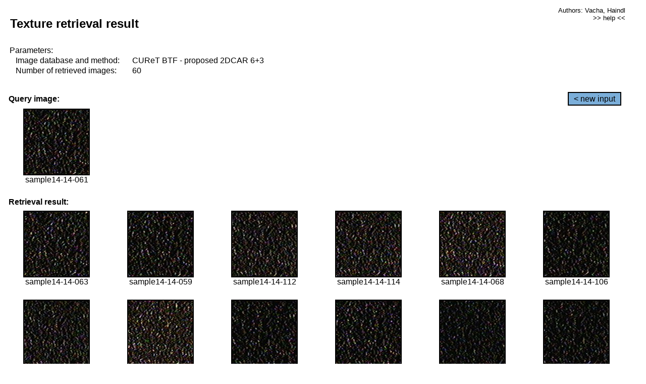

--- FILE ---
content_type: text/html;charset=UTF-8
request_url: http://cbir.utia.cas.cz/retrievalWebDemoCuret/RetrieveImages?database=0&database2=-1&input=1230&number=60&paging=0
body_size: 48741
content:


<!DOCTYPE HTML PUBLIC "-//W3C//DTD HTML 4.01 Transitional//EN"
"http://www.w3.org/TR/html4/loose.dtd">

<html>
  <head>
        <LINK REL="stylesheet" TYPE="text/css" HREF="retr.css">
    <meta http-equiv="Content-Type" content="text/html; charset=UTF-8">
    <title>Demonstration of MRF Illumination Invariants - http://ro.utia.cz/</title>
    <script>
     function toggleHelp() {
       var obj = document.getElementById('help');
	if (obj.style.display == 'none') {
          obj.style.display = 'block';
	} else {
          obj.style.display = 'none';
	}
     }
    </script>

  </head>
  <body>
     <div onclick="toggleHelp()" id="help" style="position:absolute; display:none; width:70%; height:70%; margin:5% 10%; auto; background-color:lightgray; border:1px solid darkgray; padding:2em;">
	<h1>Help</h1>
        <a href="#" style="display:block; position:absolute; top: 10px; right:10px; border:1px solid gray; padding: 2px 2px 2px 2px; text-decoration: none; color: black">x</a>
        <br>
        <p>This demonstration shows retrieval of similar textures, regardless illumination conditions.
        </p>
        
        <p>
           The CUReT texture database consists of images of 61 materials, each acquired under 92
           different illumination and viewpoint directions.
        </p>
        
        <p>
           Click on the image and system will find other similar images. The images
           are considered to be similar if the structure is similar,
           regardless colour or direction of illumination.
           The result images are ordered from left to right and than top to bottom.
           The first is image is the most similar and than dissimilarity increases.
        </p>
        <p>
           More details on algorithm of finding similar images can be found in the published
           <a href="./">articles</a>.
        </p>
        <br>
        <br>
        <br>
        <br>
        <br>
        <br>
        <br>
        <br>
        <br>
        version: October 22, 2009
 </div>
    
    <table border="0" cellpadding="3" width="98%">
      <tbody>
        <tr><td colspan="4">
            <h2>&nbsp;Texture retrieval result</h2>
          </td><td align="right" valign="top" colspan="2">
            <small><a href="./" class="authors">Authors: Vacha, Haindl</a></small><br>
            <small><a href="#" class="help" onclick="toggleHelp(); return false;">>> help <<</a></small>
        </td></tr>
        <!-- parameters -->
        <tr><td colspan="6">
            <table border="0" cellpadding="0" width="100%"><tbody>
                <tr><td>
                    &nbsp;Parameters:<br/>
                </td></tr>
                <tr><td nowrap>
                    &nbsp;&nbsp;&nbsp;&nbsp;Image database and method:&nbsp;
                  </td><td width="80%">
                    CUReT BTF - proposed 2DCAR 6+3
                  </td>
                  
                </tr>
                <tr><td nowrap>
                    &nbsp;&nbsp;&nbsp;&nbsp;Number of retrieved images:&nbsp;
                  </td><td>
                    60
                  </td>
                </tr>
            </tbody></table>
          </td>
        </tr>
        <tr><td colspan="6">
            <br/>
          </td>
        </tr>
        <!-- query image -->
        <tr><td colspan="5">
            <b>&nbsp;Query image:<br/></b>
            
          </td>
          <td align="right" class="tdbutton">
            <a href="ShowInput?database=0&database2=-1&number=60&paging=0" class="button">&lt; new input</a>
            &nbsp;
          </td>
        </tr>
        <tr><td align="center" valign="top">
            <img src="http://cbir.utia.cas.cz:80/retrievalDemo-data/e16-icip/texs/all/sample14-14-061.jpg" alt="sample14-14-061" title="Name:&nbsp;sample14-14-061,&#13;Number:&nbsp;1230,&#13;Class:&nbsp;sample14" class="texture"
                   
                   
              />
            <br/>sample14-14-061
            <br/><br/>
          </td>
        </tr>
        <!--tr><td colspan="6">
            <br/>
          </td>
        </tr-->
        <!-- result images -->
        
        <tr><td colspan="6">
            <b>&nbsp;Retrieval result:</b>
          </td>
          
        </tr>
        
        <tr>
          
          <td align="center" width="16.666666666666668%"
                    
                        valign="top"
                   
              >
            
            <a href="RetrieveImages?database=0&database2=-1&input=1231&number=60&paging=0">
              <img src="http://cbir.utia.cas.cz:80/retrievalDemo-data/e16-icip/texs/all/sample14-14-063.jpg" alt="sample14-14-063" title="Position:&nbsp;1,&#13;Name:&nbsp;sample14-14-063,&#13;Number:&nbsp;1231,&#13;Distance:&nbsp;316.686,&#13;Class:&nbsp;sample14" class="texture"
                   
                   
                   />
            </a>
            <div>sample14-14-063</div>
            &nbsp;
            
            
          </td>
          
          <td align="center" width="16.666666666666668%"
                    
                        valign="top"
                   
              >
            
            <a href="RetrieveImages?database=0&database2=-1&input=1229&number=60&paging=0">
              <img src="http://cbir.utia.cas.cz:80/retrievalDemo-data/e16-icip/texs/all/sample14-14-059.jpg" alt="sample14-14-059" title="Position:&nbsp;2,&#13;Name:&nbsp;sample14-14-059,&#13;Number:&nbsp;1229,&#13;Distance:&nbsp;319.969,&#13;Class:&nbsp;sample14" class="texture"
                   
                   
                   />
            </a>
            <div>sample14-14-059</div>
            &nbsp;
            
            
          </td>
          
          <td align="center" width="16.666666666666668%"
                    
                        valign="top"
                   
              >
            
            <a href="RetrieveImages?database=0&database2=-1&input=1255&number=60&paging=0">
              <img src="http://cbir.utia.cas.cz:80/retrievalDemo-data/e16-icip/texs/all/sample14-14-112.jpg" alt="sample14-14-112" title="Position:&nbsp;3,&#13;Name:&nbsp;sample14-14-112,&#13;Number:&nbsp;1255,&#13;Distance:&nbsp;330.031,&#13;Class:&nbsp;sample14" class="texture"
                   
                   
                   />
            </a>
            <div>sample14-14-112</div>
            &nbsp;
            
            
          </td>
          
          <td align="center" width="16.666666666666668%"
                    
                        valign="top"
                   
              >
            
            <a href="RetrieveImages?database=0&database2=-1&input=1256&number=60&paging=0">
              <img src="http://cbir.utia.cas.cz:80/retrievalDemo-data/e16-icip/texs/all/sample14-14-114.jpg" alt="sample14-14-114" title="Position:&nbsp;4,&#13;Name:&nbsp;sample14-14-114,&#13;Number:&nbsp;1256,&#13;Distance:&nbsp;331.068,&#13;Class:&nbsp;sample14" class="texture"
                   
                   
                   />
            </a>
            <div>sample14-14-114</div>
            &nbsp;
            
            
          </td>
          
          <td align="center" width="16.666666666666668%"
                    
                        valign="top"
                   
              >
            
            <a href="RetrieveImages?database=0&database2=-1&input=1233&number=60&paging=0">
              <img src="http://cbir.utia.cas.cz:80/retrievalDemo-data/e16-icip/texs/all/sample14-14-068.jpg" alt="sample14-14-068" title="Position:&nbsp;5,&#13;Name:&nbsp;sample14-14-068,&#13;Number:&nbsp;1233,&#13;Distance:&nbsp;333.301,&#13;Class:&nbsp;sample14" class="texture"
                   
                   
                   />
            </a>
            <div>sample14-14-068</div>
            &nbsp;
            
            
          </td>
          
          <td align="center" width="16.666666666666668%"
                    
                        valign="top"
                   
              >
            
            <a href="RetrieveImages?database=0&database2=-1&input=1253&number=60&paging=0">
              <img src="http://cbir.utia.cas.cz:80/retrievalDemo-data/e16-icip/texs/all/sample14-14-106.jpg" alt="sample14-14-106" title="Position:&nbsp;6,&#13;Name:&nbsp;sample14-14-106,&#13;Number:&nbsp;1253,&#13;Distance:&nbsp;334.228,&#13;Class:&nbsp;sample14" class="texture"
                   
                   
                   />
            </a>
            <div>sample14-14-106</div>
            &nbsp;
            
            
          </td>
          
          
          
        </tr>
        
        <tr>
          
          <td align="center" width="16.666666666666668%"
                    
                        valign="top"
                   
              >
            
            <a href="RetrieveImages?database=0&database2=-1&input=1274&number=60&paging=0">
              <img src="http://cbir.utia.cas.cz:80/retrievalDemo-data/e16-icip/texs/all/sample14-14-150.jpg" alt="sample14-14-150" title="Position:&nbsp;7,&#13;Name:&nbsp;sample14-14-150,&#13;Number:&nbsp;1274,&#13;Distance:&nbsp;334.751,&#13;Class:&nbsp;sample14" class="texture"
                   
                   
                   />
            </a>
            <div>sample14-14-150</div>
            &nbsp;
            
            
          </td>
          
          <td align="center" width="16.666666666666668%"
                    
                        valign="top"
                   
              >
            
            <a href="RetrieveImages?database=0&database2=-1&input=1234&number=60&paging=0">
              <img src="http://cbir.utia.cas.cz:80/retrievalDemo-data/e16-icip/texs/all/sample14-14-071.jpg" alt="sample14-14-071" title="Position:&nbsp;8,&#13;Name:&nbsp;sample14-14-071,&#13;Number:&nbsp;1234,&#13;Distance:&nbsp;334.917,&#13;Class:&nbsp;sample14" class="texture"
                   
                   
                   />
            </a>
            <div>sample14-14-071</div>
            &nbsp;
            
            
          </td>
          
          <td align="center" width="16.666666666666668%"
                    
                        valign="top"
                   
              >
            
            <a href="RetrieveImages?database=0&database2=-1&input=1252&number=60&paging=0">
              <img src="http://cbir.utia.cas.cz:80/retrievalDemo-data/e16-icip/texs/all/sample14-14-104.jpg" alt="sample14-14-104" title="Position:&nbsp;9,&#13;Name:&nbsp;sample14-14-104,&#13;Number:&nbsp;1252,&#13;Distance:&nbsp;335.109,&#13;Class:&nbsp;sample14" class="texture"
                   
                   
                   />
            </a>
            <div>sample14-14-104</div>
            &nbsp;
            
            
          </td>
          
          <td align="center" width="16.666666666666668%"
                    
                        valign="top"
                   
              >
            
            <a href="RetrieveImages?database=0&database2=-1&input=1228&number=60&paging=0">
              <img src="http://cbir.utia.cas.cz:80/retrievalDemo-data/e16-icip/texs/all/sample14-14-057.jpg" alt="sample14-14-057" title="Position:&nbsp;10,&#13;Name:&nbsp;sample14-14-057,&#13;Number:&nbsp;1228,&#13;Distance:&nbsp;336.795,&#13;Class:&nbsp;sample14" class="texture"
                   
                   
                   />
            </a>
            <div>sample14-14-057</div>
            &nbsp;
            
            
          </td>
          
          <td align="center" width="16.666666666666668%"
                    
                        valign="top"
                   
              >
            
            <a href="RetrieveImages?database=0&database2=-1&input=1283&number=60&paging=0">
              <img src="http://cbir.utia.cas.cz:80/retrievalDemo-data/e16-icip/texs/all/sample14-14-175.jpg" alt="sample14-14-175" title="Position:&nbsp;11,&#13;Name:&nbsp;sample14-14-175,&#13;Number:&nbsp;1283,&#13;Distance:&nbsp;337.055,&#13;Class:&nbsp;sample14" class="texture"
                   
                   
                   />
            </a>
            <div>sample14-14-175</div>
            &nbsp;
            
            
          </td>
          
          <td align="center" width="16.666666666666668%"
                    
                        valign="top"
                   
              >
            
            <a href="RetrieveImages?database=0&database2=-1&input=1271&number=60&paging=0">
              <img src="http://cbir.utia.cas.cz:80/retrievalDemo-data/e16-icip/texs/all/sample14-14-145.jpg" alt="sample14-14-145" title="Position:&nbsp;12,&#13;Name:&nbsp;sample14-14-145,&#13;Number:&nbsp;1271,&#13;Distance:&nbsp;338.013,&#13;Class:&nbsp;sample14" class="texture"
                   
                   
                   />
            </a>
            <div>sample14-14-145</div>
            &nbsp;
            
            
          </td>
          
          
          
        </tr>
        
        <tr>
          
          <td align="center" width="16.666666666666668%"
                    
                        valign="top"
                   
              >
            
            <a href="RetrieveImages?database=0&database2=-1&input=1198&number=60&paging=0">
              <img src="http://cbir.utia.cas.cz:80/retrievalDemo-data/e16-icip/texs/all/sample14-14-014.jpg" alt="sample14-14-014" title="Position:&nbsp;13,&#13;Name:&nbsp;sample14-14-014,&#13;Number:&nbsp;1198,&#13;Distance:&nbsp;338.921,&#13;Class:&nbsp;sample14" class="texture"
                   
                   
                   />
            </a>
            <div>sample14-14-014</div>
            &nbsp;
            
            
          </td>
          
          <td align="center" width="16.666666666666668%"
                    
                        valign="top"
                   
              >
            
            <a href="RetrieveImages?database=0&database2=-1&input=1232&number=60&paging=0">
              <img src="http://cbir.utia.cas.cz:80/retrievalDemo-data/e16-icip/texs/all/sample14-14-065.jpg" alt="sample14-14-065" title="Position:&nbsp;14,&#13;Name:&nbsp;sample14-14-065,&#13;Number:&nbsp;1232,&#13;Distance:&nbsp;339.422,&#13;Class:&nbsp;sample14" class="texture"
                   
                   
                   />
            </a>
            <div>sample14-14-065</div>
            &nbsp;
            
            
          </td>
          
          <td align="center" width="16.666666666666668%"
                    
                        valign="top"
                   
              >
            
            <a href="RetrieveImages?database=0&database2=-1&input=1286&number=60&paging=0">
              <img src="http://cbir.utia.cas.cz:80/retrievalDemo-data/e16-icip/texs/all/sample14-14-181.jpg" alt="sample14-14-181" title="Position:&nbsp;15,&#13;Name:&nbsp;sample14-14-181,&#13;Number:&nbsp;1286,&#13;Distance:&nbsp;339.817,&#13;Class:&nbsp;sample14" class="texture"
                   
                   
                   />
            </a>
            <div>sample14-14-181</div>
            &nbsp;
            
            
          </td>
          
          <td align="center" width="16.666666666666668%"
                    
                        valign="top"
                   
              >
            
            <a href="RetrieveImages?database=0&database2=-1&input=1257&number=60&paging=0">
              <img src="http://cbir.utia.cas.cz:80/retrievalDemo-data/e16-icip/texs/all/sample14-14-116.jpg" alt="sample14-14-116" title="Position:&nbsp;16,&#13;Name:&nbsp;sample14-14-116,&#13;Number:&nbsp;1257,&#13;Distance:&nbsp;339.992,&#13;Class:&nbsp;sample14" class="texture"
                   
                   
                   />
            </a>
            <div>sample14-14-116</div>
            &nbsp;
            
            
          </td>
          
          <td align="center" width="16.666666666666668%"
                    
                        valign="top"
                   
              >
            
            <a href="RetrieveImages?database=0&database2=-1&input=1272&number=60&paging=0">
              <img src="http://cbir.utia.cas.cz:80/retrievalDemo-data/e16-icip/texs/all/sample14-14-147.jpg" alt="sample14-14-147" title="Position:&nbsp;17,&#13;Name:&nbsp;sample14-14-147,&#13;Number:&nbsp;1272,&#13;Distance:&nbsp;340.458,&#13;Class:&nbsp;sample14" class="texture"
                   
                   
                   />
            </a>
            <div>sample14-14-147</div>
            &nbsp;
            
            
          </td>
          
          <td align="center" width="16.666666666666668%"
                    
                        valign="top"
                   
              >
            
            <a href="RetrieveImages?database=0&database2=-1&input=1259&number=60&paging=0">
              <img src="http://cbir.utia.cas.cz:80/retrievalDemo-data/e16-icip/texs/all/sample14-14-119.jpg" alt="sample14-14-119" title="Position:&nbsp;18,&#13;Name:&nbsp;sample14-14-119,&#13;Number:&nbsp;1259,&#13;Distance:&nbsp;340.738,&#13;Class:&nbsp;sample14" class="texture"
                   
                   
                   />
            </a>
            <div>sample14-14-119</div>
            &nbsp;
            
            
          </td>
          
          
          
        </tr>
        
        <tr>
          
          <td align="center" width="16.666666666666668%"
                    
                        valign="top"
                   
              >
            
            <a href="RetrieveImages?database=0&database2=-1&input=2910&number=60&paging=0">
              <img src="http://cbir.utia.cas.cz:80/retrievalDemo-data/e16-icip/texs/all/sample32-32-109.jpg" alt="sample32-32-109" title="Position:&nbsp;19,&#13;Name:&nbsp;sample32-32-109,&#13;Number:&nbsp;2910,&#13;Distance:&nbsp;341.83,&#13;Class:&nbsp;sample32" class="texture"
                   
                   
                   />
            </a>
            <div>sample32-32-109</div>
            &nbsp;
            
            
          </td>
          
          <td align="center" width="16.666666666666668%"
                    
                        valign="top"
                   
              >
            
            <a href="RetrieveImages?database=0&database2=-1&input=1258&number=60&paging=0">
              <img src="http://cbir.utia.cas.cz:80/retrievalDemo-data/e16-icip/texs/all/sample14-14-117.jpg" alt="sample14-14-117" title="Position:&nbsp;20,&#13;Name:&nbsp;sample14-14-117,&#13;Number:&nbsp;1258,&#13;Distance:&nbsp;342.198,&#13;Class:&nbsp;sample14" class="texture"
                   
                   
                   />
            </a>
            <div>sample14-14-117</div>
            &nbsp;
            
            
          </td>
          
          <td align="center" width="16.666666666666668%"
                    
                        valign="top"
                   
              >
            
            <a href="RetrieveImages?database=0&database2=-1&input=2928&number=60&paging=0">
              <img src="http://cbir.utia.cas.cz:80/retrievalDemo-data/e16-icip/texs/all/sample32-32-147.jpg" alt="sample32-32-147" title="Position:&nbsp;21,&#13;Name:&nbsp;sample32-32-147,&#13;Number:&nbsp;2928,&#13;Distance:&nbsp;342.261,&#13;Class:&nbsp;sample32" class="texture"
                   
                   
                   />
            </a>
            <div>sample32-32-147</div>
            &nbsp;
            
            
          </td>
          
          <td align="center" width="16.666666666666668%"
                    
                        valign="top"
                   
              >
            
            <a href="RetrieveImages?database=0&database2=-1&input=1261&number=60&paging=0">
              <img src="http://cbir.utia.cas.cz:80/retrievalDemo-data/e16-icip/texs/all/sample14-14-122.jpg" alt="sample14-14-122" title="Position:&nbsp;22,&#13;Name:&nbsp;sample14-14-122,&#13;Number:&nbsp;1261,&#13;Distance:&nbsp;342.501,&#13;Class:&nbsp;sample14" class="texture"
                   
                   
                   />
            </a>
            <div>sample14-14-122</div>
            &nbsp;
            
            
          </td>
          
          <td align="center" width="16.666666666666668%"
                    
                        valign="top"
                   
              >
            
            <a href="RetrieveImages?database=0&database2=-1&input=1236&number=60&paging=0">
              <img src="http://cbir.utia.cas.cz:80/retrievalDemo-data/e16-icip/texs/all/sample14-14-076.jpg" alt="sample14-14-076" title="Position:&nbsp;23,&#13;Name:&nbsp;sample14-14-076,&#13;Number:&nbsp;1236,&#13;Distance:&nbsp;342.85,&#13;Class:&nbsp;sample14" class="texture"
                   
                   
                   />
            </a>
            <div>sample14-14-076</div>
            &nbsp;
            
            
          </td>
          
          <td align="center" width="16.666666666666668%"
                    
                        valign="top"
                   
              >
            
            <a href="RetrieveImages?database=0&database2=-1&input=1202&number=60&paging=0">
              <img src="http://cbir.utia.cas.cz:80/retrievalDemo-data/e16-icip/texs/all/sample14-14-022.jpg" alt="sample14-14-022" title="Position:&nbsp;24,&#13;Name:&nbsp;sample14-14-022,&#13;Number:&nbsp;1202,&#13;Distance:&nbsp;343.11,&#13;Class:&nbsp;sample14" class="texture"
                   
                   
                   />
            </a>
            <div>sample14-14-022</div>
            &nbsp;
            
            
          </td>
          
          
          
        </tr>
        
        <tr>
          
          <td align="center" width="16.666666666666668%"
                    
                        valign="top"
                   
              >
            
            <a href="RetrieveImages?database=0&database2=-1&input=1278&number=60&paging=0">
              <img src="http://cbir.utia.cas.cz:80/retrievalDemo-data/e16-icip/texs/all/sample14-14-156.jpg" alt="sample14-14-156" title="Position:&nbsp;25,&#13;Name:&nbsp;sample14-14-156,&#13;Number:&nbsp;1278,&#13;Distance:&nbsp;343.203,&#13;Class:&nbsp;sample14" class="texture"
                   
                   
                   />
            </a>
            <div>sample14-14-156</div>
            &nbsp;
            
            
          </td>
          
          <td align="center" width="16.666666666666668%"
                    
                        valign="top"
                   
              >
            
            <a href="RetrieveImages?database=0&database2=-1&input=1285&number=60&paging=0">
              <img src="http://cbir.utia.cas.cz:80/retrievalDemo-data/e16-icip/texs/all/sample14-14-179.jpg" alt="sample14-14-179" title="Position:&nbsp;26,&#13;Name:&nbsp;sample14-14-179,&#13;Number:&nbsp;1285,&#13;Distance:&nbsp;343.945,&#13;Class:&nbsp;sample14" class="texture"
                   
                   
                   />
            </a>
            <div>sample14-14-179</div>
            &nbsp;
            
            
          </td>
          
          <td align="center" width="16.666666666666668%"
                    
                        valign="top"
                   
              >
            
            <a href="RetrieveImages?database=0&database2=-1&input=1275&number=60&paging=0">
              <img src="http://cbir.utia.cas.cz:80/retrievalDemo-data/e16-icip/texs/all/sample14-14-152.jpg" alt="sample14-14-152" title="Position:&nbsp;27,&#13;Name:&nbsp;sample14-14-152,&#13;Number:&nbsp;1275,&#13;Distance:&nbsp;344.337,&#13;Class:&nbsp;sample14" class="texture"
                   
                   
                   />
            </a>
            <div>sample14-14-152</div>
            &nbsp;
            
            
          </td>
          
          <td align="center" width="16.666666666666668%"
                    
                        valign="top"
                   
              >
            
            <a href="RetrieveImages?database=0&database2=-1&input=2932&number=60&paging=0">
              <img src="http://cbir.utia.cas.cz:80/retrievalDemo-data/e16-icip/texs/all/sample32-32-154.jpg" alt="sample32-32-154" title="Position:&nbsp;28,&#13;Name:&nbsp;sample32-32-154,&#13;Number:&nbsp;2932,&#13;Distance:&nbsp;344.81,&#13;Class:&nbsp;sample32" class="texture"
                   
                   
                   />
            </a>
            <div>sample32-32-154</div>
            &nbsp;
            
            
          </td>
          
          <td align="center" width="16.666666666666668%"
                    
                        valign="top"
                   
              >
            
            <a href="RetrieveImages?database=0&database2=-1&input=3386&number=60&paging=0">
              <img src="http://cbir.utia.cas.cz:80/retrievalDemo-data/e16-icip/texs/all/sample37-37-143.jpg" alt="sample37-37-143" title="Position:&nbsp;29,&#13;Name:&nbsp;sample37-37-143,&#13;Number:&nbsp;3386,&#13;Distance:&nbsp;345.133,&#13;Class:&nbsp;sample37" class="texture"
                   
                   
                   />
            </a>
            <div>sample37-37-143</div>
            &nbsp;
            
            
          </td>
          
          <td align="center" width="16.666666666666668%"
                    
                        valign="top"
                   
              >
            
            <a href="RetrieveImages?database=0&database2=-1&input=1264&number=60&paging=0">
              <img src="http://cbir.utia.cas.cz:80/retrievalDemo-data/e16-icip/texs/all/sample14-14-128.jpg" alt="sample14-14-128" title="Position:&nbsp;30,&#13;Name:&nbsp;sample14-14-128,&#13;Number:&nbsp;1264,&#13;Distance:&nbsp;345.138,&#13;Class:&nbsp;sample14" class="texture"
                   
                   
                   />
            </a>
            <div>sample14-14-128</div>
            &nbsp;
            
            
          </td>
          
          
          
        </tr>
        
        <tr>
          
          <td align="center" width="16.666666666666668%"
                    
                        valign="top"
                   
              >
            
            <a href="RetrieveImages?database=0&database2=-1&input=2933&number=60&paging=0">
              <img src="http://cbir.utia.cas.cz:80/retrievalDemo-data/e16-icip/texs/all/sample32-32-155.jpg" alt="sample32-32-155" title="Position:&nbsp;31,&#13;Name:&nbsp;sample32-32-155,&#13;Number:&nbsp;2933,&#13;Distance:&nbsp;345.218,&#13;Class:&nbsp;sample32" class="texture"
                   
                   
                   />
            </a>
            <div>sample32-32-155</div>
            &nbsp;
            
            
          </td>
          
          <td align="center" width="16.666666666666668%"
                    
                        valign="top"
                   
              >
            
            <a href="RetrieveImages?database=0&database2=-1&input=1273&number=60&paging=0">
              <img src="http://cbir.utia.cas.cz:80/retrievalDemo-data/e16-icip/texs/all/sample14-14-149.jpg" alt="sample14-14-149" title="Position:&nbsp;32,&#13;Name:&nbsp;sample14-14-149,&#13;Number:&nbsp;1273,&#13;Distance:&nbsp;345.524,&#13;Class:&nbsp;sample14" class="texture"
                   
                   
                   />
            </a>
            <div>sample14-14-149</div>
            &nbsp;
            
            
          </td>
          
          <td align="center" width="16.666666666666668%"
                    
                        valign="top"
                   
              >
            
            <a href="RetrieveImages?database=0&database2=-1&input=1277&number=60&paging=0">
              <img src="http://cbir.utia.cas.cz:80/retrievalDemo-data/e16-icip/texs/all/sample14-14-155.jpg" alt="sample14-14-155" title="Position:&nbsp;33,&#13;Name:&nbsp;sample14-14-155,&#13;Number:&nbsp;1277,&#13;Distance:&nbsp;345.88,&#13;Class:&nbsp;sample14" class="texture"
                   
                   
                   />
            </a>
            <div>sample14-14-155</div>
            &nbsp;
            
            
          </td>
          
          <td align="center" width="16.666666666666668%"
                    
                        valign="top"
                   
              >
            
            <a href="RetrieveImages?database=0&database2=-1&input=1270&number=60&paging=0">
              <img src="http://cbir.utia.cas.cz:80/retrievalDemo-data/e16-icip/texs/all/sample14-14-143.jpg" alt="sample14-14-143" title="Position:&nbsp;34,&#13;Name:&nbsp;sample14-14-143,&#13;Number:&nbsp;1270,&#13;Distance:&nbsp;346.872,&#13;Class:&nbsp;sample14" class="texture"
                   
                   
                   />
            </a>
            <div>sample14-14-143</div>
            &nbsp;
            
            
          </td>
          
          <td align="center" width="16.666666666666668%"
                    
                        valign="top"
                   
              >
            
            <a href="RetrieveImages?database=0&database2=-1&input=1239&number=60&paging=0">
              <img src="http://cbir.utia.cas.cz:80/retrievalDemo-data/e16-icip/texs/all/sample14-14-081.jpg" alt="sample14-14-081" title="Position:&nbsp;35,&#13;Name:&nbsp;sample14-14-081,&#13;Number:&nbsp;1239,&#13;Distance:&nbsp;346.911,&#13;Class:&nbsp;sample14" class="texture"
                   
                   
                   />
            </a>
            <div>sample14-14-081</div>
            &nbsp;
            
            
          </td>
          
          <td align="center" width="16.666666666666668%"
                    
                        valign="top"
                   
              >
            
            <a href="RetrieveImages?database=0&database2=-1&input=1217&number=60&paging=0">
              <img src="http://cbir.utia.cas.cz:80/retrievalDemo-data/e16-icip/texs/all/sample14-14-045.jpg" alt="sample14-14-045" title="Position:&nbsp;36,&#13;Name:&nbsp;sample14-14-045,&#13;Number:&nbsp;1217,&#13;Distance:&nbsp;346.917,&#13;Class:&nbsp;sample14" class="texture"
                   
                   
                   />
            </a>
            <div>sample14-14-045</div>
            &nbsp;
            
            
          </td>
          
          
          
        </tr>
        
        <tr>
          
          <td align="center" width="16.666666666666668%"
                    
                        valign="top"
                   
              >
            
            <a href="RetrieveImages?database=0&database2=-1&input=1204&number=60&paging=0">
              <img src="http://cbir.utia.cas.cz:80/retrievalDemo-data/e16-icip/texs/all/sample14-14-026.jpg" alt="sample14-14-026" title="Position:&nbsp;37,&#13;Name:&nbsp;sample14-14-026,&#13;Number:&nbsp;1204,&#13;Distance:&nbsp;347.23,&#13;Class:&nbsp;sample14" class="texture"
                   
                   
                   />
            </a>
            <div>sample14-14-026</div>
            &nbsp;
            
            
          </td>
          
          <td align="center" width="16.666666666666668%"
                    
                        valign="top"
                   
              >
            
            <a href="RetrieveImages?database=0&database2=-1&input=1205&number=60&paging=0">
              <img src="http://cbir.utia.cas.cz:80/retrievalDemo-data/e16-icip/texs/all/sample14-14-028.jpg" alt="sample14-14-028" title="Position:&nbsp;38,&#13;Name:&nbsp;sample14-14-028,&#13;Number:&nbsp;1205,&#13;Distance:&nbsp;347.293,&#13;Class:&nbsp;sample14" class="texture"
                   
                   
                   />
            </a>
            <div>sample14-14-028</div>
            &nbsp;
            
            
          </td>
          
          <td align="center" width="16.666666666666668%"
                    
                        valign="top"
                   
              >
            
            <a href="RetrieveImages?database=0&database2=-1&input=2931&number=60&paging=0">
              <img src="http://cbir.utia.cas.cz:80/retrievalDemo-data/e16-icip/texs/all/sample32-32-152.jpg" alt="sample32-32-152" title="Position:&nbsp;39,&#13;Name:&nbsp;sample32-32-152,&#13;Number:&nbsp;2931,&#13;Distance:&nbsp;347.605,&#13;Class:&nbsp;sample32" class="texture"
                   
                   
                   />
            </a>
            <div>sample32-32-152</div>
            &nbsp;
            
            
          </td>
          
          <td align="center" width="16.666666666666668%"
                    
                        valign="top"
                   
              >
            
            <a href="RetrieveImages?database=0&database2=-1&input=2914&number=60&paging=0">
              <img src="http://cbir.utia.cas.cz:80/retrievalDemo-data/e16-icip/texs/all/sample32-32-117.jpg" alt="sample32-32-117" title="Position:&nbsp;40,&#13;Name:&nbsp;sample32-32-117,&#13;Number:&nbsp;2914,&#13;Distance:&nbsp;347.788,&#13;Class:&nbsp;sample32" class="texture"
                   
                   
                   />
            </a>
            <div>sample32-32-117</div>
            &nbsp;
            
            
          </td>
          
          <td align="center" width="16.666666666666668%"
                    
                        valign="top"
                   
              >
            
            <a href="RetrieveImages?database=0&database2=-1&input=1263&number=60&paging=0">
              <img src="http://cbir.utia.cas.cz:80/retrievalDemo-data/e16-icip/texs/all/sample14-14-125.jpg" alt="sample14-14-125" title="Position:&nbsp;41,&#13;Name:&nbsp;sample14-14-125,&#13;Number:&nbsp;1263,&#13;Distance:&nbsp;347.888,&#13;Class:&nbsp;sample14" class="texture"
                   
                   
                   />
            </a>
            <div>sample14-14-125</div>
            &nbsp;
            
            
          </td>
          
          <td align="center" width="16.666666666666668%"
                    
                        valign="top"
                   
              >
            
            <a href="RetrieveImages?database=0&database2=-1&input=2892&number=60&paging=0">
              <img src="http://cbir.utia.cas.cz:80/retrievalDemo-data/e16-icip/texs/all/sample32-32-076.jpg" alt="sample32-32-076" title="Position:&nbsp;42,&#13;Name:&nbsp;sample32-32-076,&#13;Number:&nbsp;2892,&#13;Distance:&nbsp;348.405,&#13;Class:&nbsp;sample32" class="texture"
                   
                   
                   />
            </a>
            <div>sample32-32-076</div>
            &nbsp;
            
            
          </td>
          
          
          
        </tr>
        
        <tr>
          
          <td align="center" width="16.666666666666668%"
                    
                        valign="top"
                   
              >
            
            <a href="RetrieveImages?database=0&database2=-1&input=2929&number=60&paging=0">
              <img src="http://cbir.utia.cas.cz:80/retrievalDemo-data/e16-icip/texs/all/sample32-32-149.jpg" alt="sample32-32-149" title="Position:&nbsp;43,&#13;Name:&nbsp;sample32-32-149,&#13;Number:&nbsp;2929,&#13;Distance:&nbsp;348.744,&#13;Class:&nbsp;sample32" class="texture"
                   
                   
                   />
            </a>
            <div>sample32-32-149</div>
            &nbsp;
            
            
          </td>
          
          <td align="center" width="16.666666666666668%"
                    
                        valign="top"
                   
              >
            
            <a href="RetrieveImages?database=0&database2=-1&input=1260&number=60&paging=0">
              <img src="http://cbir.utia.cas.cz:80/retrievalDemo-data/e16-icip/texs/all/sample14-14-121.jpg" alt="sample14-14-121" title="Position:&nbsp;44,&#13;Name:&nbsp;sample14-14-121,&#13;Number:&nbsp;1260,&#13;Distance:&nbsp;349.272,&#13;Class:&nbsp;sample14" class="texture"
                   
                   
                   />
            </a>
            <div>sample14-14-121</div>
            &nbsp;
            
            
          </td>
          
          <td align="center" width="16.666666666666668%"
                    
                        valign="top"
                   
              >
            
            <a href="RetrieveImages?database=0&database2=-1&input=1262&number=60&paging=0">
              <img src="http://cbir.utia.cas.cz:80/retrievalDemo-data/e16-icip/texs/all/sample14-14-123.jpg" alt="sample14-14-123" title="Position:&nbsp;45,&#13;Name:&nbsp;sample14-14-123,&#13;Number:&nbsp;1262,&#13;Distance:&nbsp;349.377,&#13;Class:&nbsp;sample14" class="texture"
                   
                   
                   />
            </a>
            <div>sample14-14-123</div>
            &nbsp;
            
            
          </td>
          
          <td align="center" width="16.666666666666668%"
                    
                        valign="top"
                   
              >
            
            <a href="RetrieveImages?database=0&database2=-1&input=2919&number=60&paging=0">
              <img src="http://cbir.utia.cas.cz:80/retrievalDemo-data/e16-icip/texs/all/sample32-32-125.jpg" alt="sample32-32-125" title="Position:&nbsp;46,&#13;Name:&nbsp;sample32-32-125,&#13;Number:&nbsp;2919,&#13;Distance:&nbsp;349.438,&#13;Class:&nbsp;sample32" class="texture"
                   
                   
                   />
            </a>
            <div>sample32-32-125</div>
            &nbsp;
            
            
          </td>
          
          <td align="center" width="16.666666666666668%"
                    
                        valign="top"
                   
              >
            
            <a href="RetrieveImages?database=0&database2=-1&input=1187&number=60&paging=0">
              <img src="http://cbir.utia.cas.cz:80/retrievalDemo-data/e16-icip/texs/all/sample13-13-158.jpg" alt="sample13-13-158" title="Position:&nbsp;47,&#13;Name:&nbsp;sample13-13-158,&#13;Number:&nbsp;1187,&#13;Distance:&nbsp;349.756,&#13;Class:&nbsp;sample13" class="texture"
                   
                   
                   />
            </a>
            <div>sample13-13-158</div>
            &nbsp;
            
            
          </td>
          
          <td align="center" width="16.666666666666668%"
                    
                        valign="top"
                   
              >
            
            <a href="RetrieveImages?database=0&database2=-1&input=1241&number=60&paging=0">
              <img src="http://cbir.utia.cas.cz:80/retrievalDemo-data/e16-icip/texs/all/sample14-14-085.jpg" alt="sample14-14-085" title="Position:&nbsp;48,&#13;Name:&nbsp;sample14-14-085,&#13;Number:&nbsp;1241,&#13;Distance:&nbsp;350.093,&#13;Class:&nbsp;sample14" class="texture"
                   
                   
                   />
            </a>
            <div>sample14-14-085</div>
            &nbsp;
            
            
          </td>
          
          
          
        </tr>
        
        <tr>
          
          <td align="center" width="16.666666666666668%"
                    
                        valign="top"
                   
              >
            
            <a href="RetrieveImages?database=0&database2=-1&input=1235&number=60&paging=0">
              <img src="http://cbir.utia.cas.cz:80/retrievalDemo-data/e16-icip/texs/all/sample14-14-073.jpg" alt="sample14-14-073" title="Position:&nbsp;49,&#13;Name:&nbsp;sample14-14-073,&#13;Number:&nbsp;1235,&#13;Distance:&nbsp;350.154,&#13;Class:&nbsp;sample14" class="texture"
                   
                   
                   />
            </a>
            <div>sample14-14-073</div>
            &nbsp;
            
            
          </td>
          
          <td align="center" width="16.666666666666668%"
                    
                        valign="top"
                   
              >
            
            <a href="RetrieveImages?database=0&database2=-1&input=1197&number=60&paging=0">
              <img src="http://cbir.utia.cas.cz:80/retrievalDemo-data/e16-icip/texs/all/sample14-14-011.jpg" alt="sample14-14-011" title="Position:&nbsp;50,&#13;Name:&nbsp;sample14-14-011,&#13;Number:&nbsp;1197,&#13;Distance:&nbsp;350.2,&#13;Class:&nbsp;sample14" class="texture"
                   
                   
                   />
            </a>
            <div>sample14-14-011</div>
            &nbsp;
            
            
          </td>
          
          <td align="center" width="16.666666666666668%"
                    
                        valign="top"
                   
              >
            
            <a href="RetrieveImages?database=0&database2=-1&input=1284&number=60&paging=0">
              <img src="http://cbir.utia.cas.cz:80/retrievalDemo-data/e16-icip/texs/all/sample14-14-178.jpg" alt="sample14-14-178" title="Position:&nbsp;51,&#13;Name:&nbsp;sample14-14-178,&#13;Number:&nbsp;1284,&#13;Distance:&nbsp;350.268,&#13;Class:&nbsp;sample14" class="texture"
                   
                   
                   />
            </a>
            <div>sample14-14-178</div>
            &nbsp;
            
            
          </td>
          
          <td align="center" width="16.666666666666668%"
                    
                        valign="top"
                   
              >
            
            <a href="RetrieveImages?database=0&database2=-1&input=3373&number=60&paging=0">
              <img src="http://cbir.utia.cas.cz:80/retrievalDemo-data/e16-icip/texs/all/sample37-37-116.jpg" alt="sample37-37-116" title="Position:&nbsp;52,&#13;Name:&nbsp;sample37-37-116,&#13;Number:&nbsp;3373,&#13;Distance:&nbsp;350.49,&#13;Class:&nbsp;sample37" class="texture"
                   
                   
                   />
            </a>
            <div>sample37-37-116</div>
            &nbsp;
            
            
          </td>
          
          <td align="center" width="16.666666666666668%"
                    
                        valign="top"
                   
              >
            
            <a href="RetrieveImages?database=0&database2=-1&input=1227&number=60&paging=0">
              <img src="http://cbir.utia.cas.cz:80/retrievalDemo-data/e16-icip/texs/all/sample14-14-055.jpg" alt="sample14-14-055" title="Position:&nbsp;53,&#13;Name:&nbsp;sample14-14-055,&#13;Number:&nbsp;1227,&#13;Distance:&nbsp;350.663,&#13;Class:&nbsp;sample14" class="texture"
                   
                   
                   />
            </a>
            <div>sample14-14-055</div>
            &nbsp;
            
            
          </td>
          
          <td align="center" width="16.666666666666668%"
                    
                        valign="top"
                   
              >
            
            <a href="RetrieveImages?database=0&database2=-1&input=3344&number=60&paging=0">
              <img src="http://cbir.utia.cas.cz:80/retrievalDemo-data/e16-icip/texs/all/sample37-37-057.jpg" alt="sample37-37-057" title="Position:&nbsp;54,&#13;Name:&nbsp;sample37-37-057,&#13;Number:&nbsp;3344,&#13;Distance:&nbsp;351.173,&#13;Class:&nbsp;sample37" class="texture"
                   
                   
                   />
            </a>
            <div>sample37-37-057</div>
            &nbsp;
            
            
          </td>
          
          
          
        </tr>
        
        <tr>
          
          <td align="center" width="16.666666666666668%"
                    
                        valign="top"
                   
              >
            
            <a href="RetrieveImages?database=0&database2=-1&input=1206&number=60&paging=0">
              <img src="http://cbir.utia.cas.cz:80/retrievalDemo-data/e16-icip/texs/all/sample14-14-030.jpg" alt="sample14-14-030" title="Position:&nbsp;55,&#13;Name:&nbsp;sample14-14-030,&#13;Number:&nbsp;1206,&#13;Distance:&nbsp;351.225,&#13;Class:&nbsp;sample14" class="texture"
                   
                   
                   />
            </a>
            <div>sample14-14-030</div>
            &nbsp;
            
            
          </td>
          
          <td align="center" width="16.666666666666668%"
                    
                        valign="top"
                   
              >
            
            <a href="RetrieveImages?database=0&database2=-1&input=1208&number=60&paging=0">
              <img src="http://cbir.utia.cas.cz:80/retrievalDemo-data/e16-icip/texs/all/sample14-14-033.jpg" alt="sample14-14-033" title="Position:&nbsp;56,&#13;Name:&nbsp;sample14-14-033,&#13;Number:&nbsp;1208,&#13;Distance:&nbsp;351.275,&#13;Class:&nbsp;sample14" class="texture"
                   
                   
                   />
            </a>
            <div>sample14-14-033</div>
            &nbsp;
            
            
          </td>
          
          <td align="center" width="16.666666666666668%"
                    
                        valign="top"
                   
              >
            
            <a href="RetrieveImages?database=0&database2=-1&input=1212&number=60&paging=0">
              <img src="http://cbir.utia.cas.cz:80/retrievalDemo-data/e16-icip/texs/all/sample14-14-039.jpg" alt="sample14-14-039" title="Position:&nbsp;57,&#13;Name:&nbsp;sample14-14-039,&#13;Number:&nbsp;1212,&#13;Distance:&nbsp;351.301,&#13;Class:&nbsp;sample14" class="texture"
                   
                   
                   />
            </a>
            <div>sample14-14-039</div>
            &nbsp;
            
            
          </td>
          
          <td align="center" width="16.666666666666668%"
                    
                        valign="top"
                   
              >
            
            <a href="RetrieveImages?database=0&database2=-1&input=1267&number=60&paging=0">
              <img src="http://cbir.utia.cas.cz:80/retrievalDemo-data/e16-icip/texs/all/sample14-14-134.jpg" alt="sample14-14-134" title="Position:&nbsp;58,&#13;Name:&nbsp;sample14-14-134,&#13;Number:&nbsp;1267,&#13;Distance:&nbsp;351.577,&#13;Class:&nbsp;sample14" class="texture"
                   
                   
                   />
            </a>
            <div>sample14-14-134</div>
            &nbsp;
            
            
          </td>
          
          <td align="center" width="16.666666666666668%"
                    
                        valign="top"
                   
              >
            
            <a href="RetrieveImages?database=0&database2=-1&input=3312&number=60&paging=0">
              <img src="http://cbir.utia.cas.cz:80/retrievalDemo-data/e16-icip/texs/all/sample37-37-002.jpg" alt="sample37-37-002" title="Position:&nbsp;59,&#13;Name:&nbsp;sample37-37-002,&#13;Number:&nbsp;3312,&#13;Distance:&nbsp;351.607,&#13;Class:&nbsp;sample37" class="texture"
                   
                   
                   />
            </a>
            <div>sample37-37-002</div>
            &nbsp;
            
            
          </td>
          
          <td align="center" width="16.666666666666668%"
                    
                        valign="top"
                   
              >
            
            <a href="RetrieveImages?database=0&database2=-1&input=3369&number=60&paging=0">
              <img src="http://cbir.utia.cas.cz:80/retrievalDemo-data/e16-icip/texs/all/sample37-37-106.jpg" alt="sample37-37-106" title="Position:&nbsp;60,&#13;Name:&nbsp;sample37-37-106,&#13;Number:&nbsp;3369,&#13;Distance:&nbsp;352.122,&#13;Class:&nbsp;sample37" class="texture"
                   
                   
                   />
            </a>
            <div>sample37-37-106</div>
            &nbsp;
            
            
          </td>
          
          
          
        </tr>
        
      </tbody>
    </table>

  </body>
</html>
